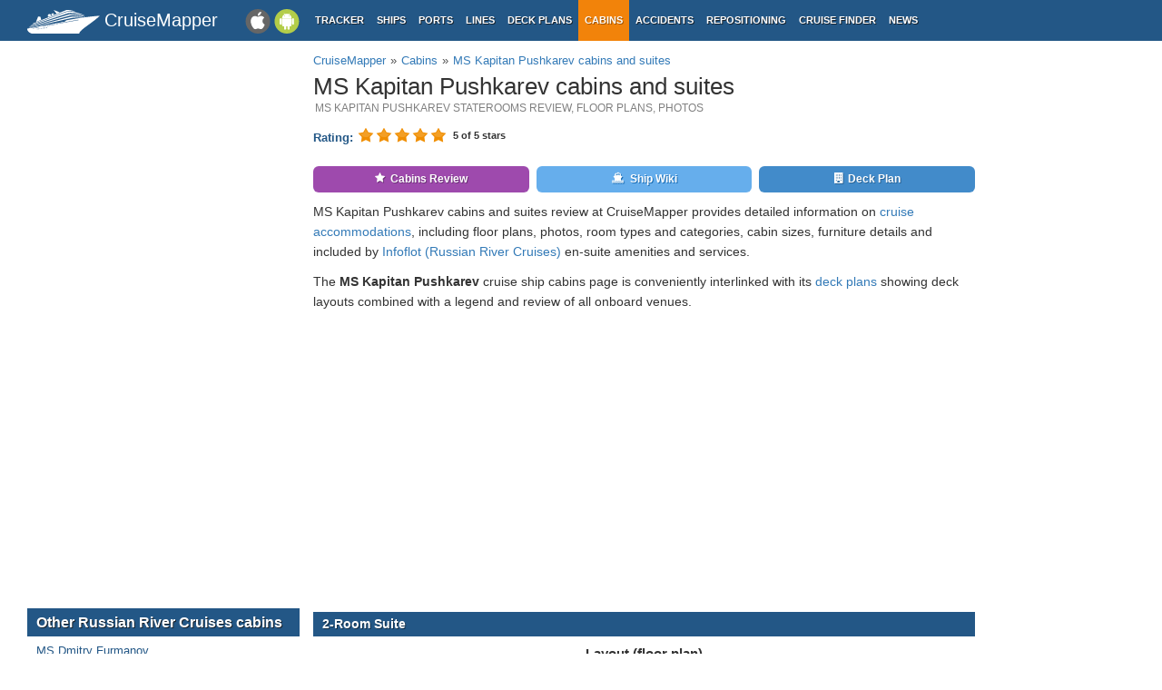

--- FILE ---
content_type: text/html; charset=UTF-8
request_url: https://www.cruisemapper.com/cabins/MS-Kapitan-Pushkarev-1509
body_size: 5471
content:

<!doctype html><html lang="en-EN"><head><meta charset="UTF-8"/><title>MS Kapitan Pushkarev cabins and suites | CruiseMapper</title><meta name="viewport" content="width=device-width, initial-scale=1, user-scalable=no"><meta name="msapplication-config" content="none"/><meta name="mobile-web-app-capable" content="yes"><link rel="manifest" href="https://www.cruisemapper.com/manifest.json" /><meta name="apple-mobile-web-app-capable" content="yes"><meta name="apple-mobile-web-app-status-bar-style" content="black"><meta name="theme-color" content="#235786"><meta name="apple-mobile-web-app-title" content="CruiseMapper"><meta name="yandex-verification" content="9e687979323f6663" /><meta name="description" content="Review of MS Kapitan Pushkarev cruise ship cabins and suites, floor plans, photos, room sizes, types, categories, amenities"><meta name="og:title" content="MS Kapitan Pushkarev cabins and suites | CruiseMapper"><meta property="fb:app_id" content="458883777602335"><meta name="og:site_name" content="CruiseMapper"><meta name="og:locale" content="en-EN"><meta name="og:url" content="https://www.cruisemapper.com/cabins/MS-Kapitan-Pushkarev-1509"><meta name="og:image" content="/images/ships/1509-69ce7b54bb0.jpg"><meta name="og:description" content="Review of MS Kapitan Pushkarev cruise ship cabins and suites, floor plans, photos, room sizes, types, categories, amenities"><link href="https://www.cruisemapper.com/cabins/MS-Kapitan-Pushkarev-1509" rel="canonical"><link type="font/woff2" href="/fonts/fontawesome.ttf?aryu8k" rel="stylesheet preload" media="print" onload="this.media=&#039;all&#039;" crossorigin="" as="font"><link href="/assets/98c0e277/css/app.css?v=1766409859" rel="stylesheet preload" as="style"><script src="//cdn.fuseplatform.net/publift/tags/2/3458/fuse.js" async></script><script>var options = { config: {"language":"en-EN_EN-EN"} , widgets: {"layoutFooterFix":{"status":true},"facebookInit":{"status":true,"api":"458883777602335"},"lightbox":{"status":true},"cabinSearch":{"status":true},"mobileSearch":{"status":true},"rating":{"id":"1509","rate":"20","votes":"4","isVoted":false,"stars":5,"label":"stars","thankyou":"Thanks for voting!","youvoted":"You already voted!","count":5,"model":"ships","status":true},"slider":{"targets":["#cabinGallery3763","#cabinGallery3764","#cabinGallery3762","#cabinGallery3759","#cabinGallery3760","#cabinGallery3761"],"config":{"loop":false,"margin":10,"nav":true,"responsive":{"0":{"items":1},"600":{"items":3},"1024":{"items":5}}}}}}</script><script async src="https://www.googletagmanager.com/gtag/js?id=G-S7E9PPFQCS"></script><script>
                window.dataLayer = window.dataLayer || [];
                function gtag(){dataLayer.push(arguments);}
                gtag('js', new Date());
                gtag('config', 'G-S7E9PPFQCS');
            </script></head><body><div id="fb-root"></div><script async defer crossorigin="anonymous" src="https://connect.facebook.net/en_US/sdk.js#xfbml=1&version=v13.0&appId=458883777602335&autoLogAppEvents=1" nonce="ynnsJZv2"></script><div class="site-overlay"></div><div id="container"><header><div class="menu-btn mobile"><i class="fa fa-bars"></i></div><div class="header-middle"><div itemscope itemtype="http://schema.org/Brand" class="mobile-logo-text"><a itemprop="url" rel="home" href="https://www.cruisemapper.com/"><img itemprop="logo" title="CruiseMapper" src="https://www.cruisemapper.com/images/logo.svg" alt="CruiseMapper logo" class="logo-mobile" width="80" height="26"/><span itemprop="name">CruiseMapper</span></a><meta itemprop="description" content="CruiseMapper provides free cruise tracking, current ship positions, itinerary schedules, deck plans, cabins, accidents and incidents ('cruise minus') reports, cruise news"></div><a class="mobileLink desktop gaEvent" data-eventCategory = 'mobileapps' data-eventAction = 'click' data-eventLabel = 'mobileapps' id="mobileapps" href="/mobileapps"><img src="https://www.cruisemapper.com/images/graphics/mobileapps.svg" alt="CruiseMapper Mobile apps" title="CruiseMapper Mobile apps" width="60" height="27"></a><nav itemscope itemtype="https://schema.org/SiteNavigationElement" class="desktop"><ul><li><a itemprop="url" href="/">Tracker</a></li><li><a itemprop="url" href="/ships">Ships</a></li><li><a itemprop="url" href="/ports">Ports</a></li><li><a itemprop="url" href="/cruise-lines">Lines</a></li><li><a itemprop="url" href="/deckplans">Deck plans</a></li><li class="active"><a itemprop="url" href="/cabins">Cabins</a></li><li><a itemprop="url" href="/accidents">Accidents</a></li><li><a itemprop="url" href="/repositioning">Repositioning</a></li><li><a itemprop="url" href="/cruise-search">Cruise Finder</a></li><li><a itemprop="url" href="/news">News</a></li></ul></nav></div><div class="action-mobile mobile"><div class="searchMobileButton"></div><!--                    <a href="--><!--" class="userMobileButton"></a>--></div><form class="mobile-search"><input type="search"  class="form-control form-flat"  id="typeaheadMobile" placeholder="Search cruise staterooms by ship name" name="name"
                        value=""></form></header><main class="container row"><section class="content col-lg-7 col-lg-offset-3"><article itemscope itemtype="http://schema.org/Map"><header><ol itemscope itemtype="http://schema.org/BreadcrumbList" class="breadcrumb desktop-inline"><li itemprop="itemListElement" itemscope itemtype="http://schema.org/ListItem"><a itemprop="item" href="https://www.cruisemapper.com/"><span itemprop="name">CruiseMapper</span></a><meta itemprop="position" content="1" /></li><li itemprop="itemListElement" itemscope itemtype="http://schema.org/ListItem"><a itemprop="item" href="https://www.cruisemapper.com/cabins"><span itemprop="name">Cabins</span></a><meta itemprop="position" content="2" /></li><li itemprop="itemListElement" itemscope itemtype="http://schema.org/ListItem"><a itemprop="item" href="https://www.cruisemapper.com/cabins/MS-Kapitan-Pushkarev-1509"><span itemprop="name">MS Kapitan Pushkarev cabins and suites</span></a><meta itemprop="position" content="3" /></li></ol><h1 class="pageTitle" itemprop="name" >MS Kapitan Pushkarev cabins and suites</h1><h2 class="subTitle">MS Kapitan Pushkarev staterooms review, floor plans, photos</h2><meta itemprop="url" content="https://www.cruisemapper.com/cabins/MS-Kapitan-Pushkarev-1509"/><div class="widgetRating"><div class="pull-left"><span class="widgetRatingLabel">Rating: </span></div><div itemprop="aggregateRating" itemscope itemtype="http://schema.org/AggregateRating"><div id="widgetRatingStars"><input type="radio" class="rating" value="1" /><input type="radio" class="rating" value="2" /><input type="radio" class="rating" value="3" /><input type="radio" class="rating" value="4" /><input type="radio" class="rating" value="5" /></div><meta itemprop="ratingCount" content="4"><meta itemprop="ratingValue" content="5"><meta itemprop="worstRating" content="1"><meta itemprop="bestRating" content="5"><div class="pull-left" id="widgetRatingMessage"></div></div></div></header><section><div class="row"><div class="col-md-12 cabinButtonsList"><a class="btnPurple cabinButton  pull-left" href="#review"><i class="fa fa-star"></i>Cabins Review</a><a class="btnClearBlue cabinButton " href="https://www.cruisemapper.com/ships/MS-Kapitan-Pushkarev-1509"><i class="fa fa-ship"></i>Ship Wiki</a><a class="btnBlue cabinButton" href="https://www.cruisemapper.com/deckplans/MS-Kapitan-Pushkarev-1509"><i class="fa fa-building"></i>Deck Plan</a></div></div><div class="row"><div class="col-md-12"><p>MS Kapitan Pushkarev cabins and suites review at CruiseMapper provides detailed information on <a href="/cabins">cruise accommodations</a>, including floor plans, photos, room types and categories, cabin sizes, furniture details and included by
                    <a href="https://www.cruisemapper.com/cruise-lines/Russian-River-Cruises-97">Infoflot (Russian River Cruises)</a> en-suite amenities and services.</p><p>The <strong>MS Kapitan Pushkarev</strong> cruise ship cabins page is conveniently interlinked with its <a href="https://www.cruisemapper.com/deckplans/MS-Kapitan-Pushkarev-1509">deck plans</a>  showing deck layouts combined with a legend and review of all onboard venues.</p></div></div><div class="advertContent advHCenter"><!-- GAM 71161633/VESSELFINDER_cruisemapper/incontent_2 --><div data-fuse="23040038059"></div></div><div class="row"><div class="col-md-12 cabinItem"><h3 class="contentTitle">2-Room Suite</h3><h4>Layout (floor plan)</h4><img class="img-responsive cabinPlan" src="https://www.cruisemapper.com/images/cabins/1509671ba0f7a91.gif" alt="MS Kapitan Pushkarev 2-Room Suite  floor plan" title="MS Kapitan Pushkarev 2-Room Suite floor plan" loading="lazy"><table class="table table-striped cabinSpecTable"><tr><td class="specLabelTechCol">Max passengers:</td><td>3</td></tr><tr><td class="specLabelTechCol">Staterooms number:</td><td>2</td></tr><tr><td class="specLabelTechCol">Cabin size:</td><td>235 ft2 / 22 m2</td></tr><tr><td class="specLabelTechCol">Balcony size:</td><td>none</td></tr><tr><td class="specLabelTechCol">Location (on decks):</td><td>3-Middle</td></tr><tr><td class="specLabelTechCol">Type (categories):</td><td>(Delta) Suite</td></tr></table><div class="itemContent"><p>Each Suite has separate bedroom with double bed (non-convertible to twins), bedside cabinets, living room (sofabed, low table with 2&nbsp;poufs, 3 windows, en-suite bathroom (WC, shower, wash basin).</p></div></div><div class="col-md-12"><div class="owl-carousel" id="cabinGallery3763"><div class="item"><a class="swipebox" href="https://www.cruisemapper.com/images/cabins/pictures/1509C-3763-7a5c67b.jpg" title=""><img loading="lazy" src="https://www.cruisemapper.com/images/cabins/pictures/thumb/1509C-3763-7a5c67b.jpg" alt="MS Kapitan Pushkarev 2-Room Suite photo" title="MS Kapitan Pushkarev 2-Room Suite photo"/></a></div></div></div><div class="col-md-12 cabinItem"><h3 class="contentTitle">Junior Suite</h3><h4>Layout (floor plan)</h4><img class="img-responsive cabinPlan" src="https://www.cruisemapper.com/images/cabins/1509716ef9ae339.gif" alt="MS Kapitan Pushkarev Junior Suite  floor plan" title="MS Kapitan Pushkarev Junior Suite floor plan" loading="lazy"><table class="table table-striped cabinSpecTable"><tr><td class="specLabelTechCol">Max passengers:</td><td>2</td></tr><tr><td class="specLabelTechCol">Staterooms number:</td><td>2</td></tr><tr><td class="specLabelTechCol">Cabin size:</td><td>180 ft2 / 17 m2</td></tr><tr><td class="specLabelTechCol">Balcony size:</td><td>none</td></tr><tr><td class="specLabelTechCol">Location (on decks):</td><td>3-Middle</td></tr><tr><td class="specLabelTechCol">Type (categories):</td><td>(Alfa) Junior Suite</td></tr></table><div class="itemContent"><p>Each Junior Suite has double bed (non-convertible to twins), bedside cabinet, dressing table, 2 armchairs, 2 windows, en-suite bathroom (WC, shower, wash basin).</p></div></div><div class="col-md-12"><div class="owl-carousel" id="cabinGallery3764"><div class="item"><a class="swipebox" href="https://www.cruisemapper.com/images/cabins/pictures/1509C-3764-f7fbcb0.jpg" title=""><img loading="lazy" src="https://www.cruisemapper.com/images/cabins/pictures/thumb/1509C-3764-f7fbcb0.jpg" alt="MS Kapitan Pushkarev Junior Suite photo" title="MS Kapitan Pushkarev Junior Suite photo"/></a></div></div></div><div class="col-md-12 cabinItem"><h3 class="contentTitle">Single Cabin</h3><h4>Layout (floor plan)</h4><img class="img-responsive cabinPlan" src="https://www.cruisemapper.com/images/cabins/1509af6615e87a4.gif" alt="MS Kapitan Pushkarev Single Cabin  floor plan" title="MS Kapitan Pushkarev Single Cabin floor plan" loading="lazy"><table class="table table-striped cabinSpecTable"><tr><td class="specLabelTechCol">Max passengers:</td><td>1</td></tr><tr><td class="specLabelTechCol">Staterooms number:</td><td>16</td></tr><tr><td class="specLabelTechCol">Cabin size:</td><td>50-80 ft2 / 5-7 m2</td></tr><tr><td class="specLabelTechCol">Balcony size:</td><td>none</td></tr><tr><td class="specLabelTechCol">Location (on decks):</td><td>2-Main, 4-Boat</td></tr><tr><td class="specLabelTechCol">Type (categories):</td><td>(1, 1A, 1B) Single Cabin</td></tr></table><div class="itemContent"><p>Single cabins have 1 lower bed (fixed), writing table with chair, opening window. Some cabins have en-suite bathroom (WC, shower, wash basin), but most are only with wash basin.</p></div></div><div class="col-md-12"><div class="owl-carousel" id="cabinGallery3762"><div class="item"><a class="swipebox" href="https://www.cruisemapper.com/images/cabins/pictures/1509C-3762-2cd6434.jpg" title=""><img loading="lazy" src="https://www.cruisemapper.com/images/cabins/pictures/thumb/1509C-3762-2cd6434.jpg" alt="MS Kapitan Pushkarev Single Cabin photo" title="MS Kapitan Pushkarev Single Cabin photo"/></a></div></div></div><div class="col-md-12 cabinItem"><h3 class="contentTitle">Double Cabin</h3><h4>Layout (floor plan)</h4><img class="img-responsive cabinPlan" src="https://www.cruisemapper.com/images/cabins/1509cd16772e811.gif" alt="MS Kapitan Pushkarev Double Cabin  floor plan" title="MS Kapitan Pushkarev Double Cabin floor plan" loading="lazy"><table class="table table-striped cabinSpecTable"><tr><td class="specLabelTechCol">Max passengers:</td><td>2</td></tr><tr><td class="specLabelTechCol">Staterooms number:</td><td>57</td></tr><tr><td class="specLabelTechCol">Cabin size:</td><td>60-90-110 ft2 / 5-8-10 m2</td></tr><tr><td class="specLabelTechCol">Balcony size:</td><td>none</td></tr><tr><td class="specLabelTechCol">Location (on decks):</td><td>1-Lower, 2-Main, 3-Middle, 4-Boat</td></tr><tr><td class="specLabelTechCol">Type (categories):</td><td>(1A, 1B, 2A, Sigma, Sigma-Economy) Twin / Double Cabin</td></tr></table><div class="itemContent"><p>Double cabins have either 2 lower beds (fixed) or 1 lower plus 1 upper bunk bed, writing table with chair, opening window. Some cabins have en-suite bathroom (WC, shower, wash basin), some are only with wash basin.</p></div></div><div class="col-md-12"><div class="owl-carousel" id="cabinGallery3759"><div class="item"><a class="swipebox" href="https://www.cruisemapper.com/images/cabins/pictures/1509C-3759-cbfd402.jpg" title=""><img loading="lazy" src="https://www.cruisemapper.com/images/cabins/pictures/thumb/1509C-3759-cbfd402.jpg" alt="MS Kapitan Pushkarev Double Cabin photo" title="MS Kapitan Pushkarev Double Cabin photo"/></a></div><div class="item"><a class="swipebox" href="https://www.cruisemapper.com/images/cabins/pictures/1509C-3759-eaabc06.jpg" title=""><img loading="lazy" src="https://www.cruisemapper.com/images/cabins/pictures/thumb/1509C-3759-eaabc06.jpg" alt="MS Kapitan Pushkarev Double Cabin photo" title="MS Kapitan Pushkarev Double Cabin photo"/></a></div><div class="item"><a class="swipebox" href="https://www.cruisemapper.com/images/cabins/pictures/1509C-3759-4b4db7b.jpg" title=""><img loading="lazy" src="https://www.cruisemapper.com/images/cabins/pictures/thumb/1509C-3759-4b4db7b.jpg" alt="MS Kapitan Pushkarev Double Cabin photo" title="MS Kapitan Pushkarev Double Cabin photo"/></a></div></div></div><div class="col-md-12 cabinItem"><h3 class="contentTitle">Triple Cabin</h3><h4>Layout (floor plan)</h4><img class="img-responsive cabinPlan" src="https://www.cruisemapper.com/images/cabins/1509391f7c054d5.gif" alt="MS Kapitan Pushkarev Triple Cabin  floor plan" title="MS Kapitan Pushkarev Triple Cabin floor plan" loading="lazy"><table class="table table-striped cabinSpecTable"><tr><td class="specLabelTechCol">Max passengers:</td><td>3</td></tr><tr><td class="specLabelTechCol">Staterooms number:</td><td>14</td></tr><tr><td class="specLabelTechCol">Cabin size:</td><td>90-110 ft2 / 8-10 m2</td></tr><tr><td class="specLabelTechCol">Balcony size:</td><td>none</td></tr><tr><td class="specLabelTechCol">Location (on decks):</td><td>1-Lower, 2-Main, 3-Middle</td></tr><tr><td class="specLabelTechCol">Type (categories):</td><td>(Zeta, Beta-Economy) Triple Cabin</td></tr></table><div class="itemContent"><p>Triple cabins have 2 lower beds (fixed) plus 1 upper bunk bed, writing table with chair, en-suite bathroom (WC, shower, wash basin), either 1 opening window or 2 non-opening porthole windows.</p></div></div><div class="col-md-12"><div class="owl-carousel" id="cabinGallery3760"><div class="item"><a class="swipebox" href="https://www.cruisemapper.com/images/cabins/pictures/1509C-3760-f08df33.jpg" title=""><img loading="lazy" src="https://www.cruisemapper.com/images/cabins/pictures/thumb/1509C-3760-f08df33.jpg" alt="MS Kapitan Pushkarev Triple Cabin photo" title="MS Kapitan Pushkarev Triple Cabin photo"/></a></div></div></div><div class="col-md-12 cabinItem"><h3 class="contentTitle">Quad Cabin</h3><h4>Layout (floor plan)</h4><img class="img-responsive cabinPlan" src="https://www.cruisemapper.com/images/cabins/1509389623c8f3d.gif" alt="MS Kapitan Pushkarev Quad Cabin  floor plan" title="MS Kapitan Pushkarev Quad Cabin floor plan" loading="lazy"><table class="table table-striped cabinSpecTable"><tr><td class="specLabelTechCol">Max passengers:</td><td>4</td></tr><tr><td class="specLabelTechCol">Staterooms number:</td><td>8</td></tr><tr><td class="specLabelTechCol">Cabin size:</td><td>140 ft2 / 13 m2</td></tr><tr><td class="specLabelTechCol">Balcony size:</td><td>none</td></tr><tr><td class="specLabelTechCol">Location (on decks):</td><td>2-Main</td></tr><tr><td class="specLabelTechCol">Type (categories):</td><td>(Beta) Quad Cabin</td></tr></table><div class="itemContent"><p>Quad cabins have 2 lower beds (fixed) plus 2 upper bunk beds, table, en-suite bathroom (WC, shower, wash basin), 1 opening window, large wardrobe.</p></div></div><div class="col-md-12"><div class="owl-carousel" id="cabinGallery3761"><div class="item"><a class="swipebox" href="https://www.cruisemapper.com/images/cabins/pictures/1509C-3761-f0f32d6.jpg" title=""><img loading="lazy" src="https://www.cruisemapper.com/images/cabins/pictures/thumb/1509C-3761-f0f32d6.jpg" alt="MS Kapitan Pushkarev Quad Cabin photo" title="MS Kapitan Pushkarev Quad Cabin photo"/></a></div></div></div></div><div class="row" id="review"><div class="col-md-12 itemContent"><h3 class="contentTitle">MS Kapitan Pushkarev cabins review</h3><div class="itemContent"><p>Kapitan Pushkarev cruise ship has a total of 99 cabins (for 214 passengers), including&nbsp;4 suites, 16 singles, 57 doubles, 14 triples, and 8 quads. All staterooms are outside (no interior cabins) and feature large opening windows, except for Lower Deck cabins, which have round portholes. Cabin ceiling height is 2.2 m.</p><p>Below is a review of MS Pushkarev staterooms, including furniture, included amenities, and complimentary services:</p><ul><li>Double beds measure 2 x 1.6 m. Twin beds measure 2 x 0.8 m each and include under-bed storage space (for suitcases), a wardrobe with hangers, a mirrored dressing table with chair, a bedside folding (wall-mounted drop-leaf) table, reading lights, 220 V power sockets, bedding sets, and LED lighting.</li><li>Quad, Triple, and some Double cabins are equipped with upper bunk beds.</li><li>En-suite bathrooms include a toilet, washbasin, shower, hairdryer, towels, and bath products.&nbsp;Due to the vessel&rsquo;s older design, economy-class cabins have only a washbasin (no toilet or shower). Passengers in these cabins use shared restrooms and showers located on deck.</li><li>Each cabin features a direct-dial phone (onboard communication only), radio, refrigerator, personal safe (in the closet), and flat-screen HDTV (local and satellite channels). Suites additionally include a low table with pouffes, a double bed, a sofa bed (for a third person), two windows, and floor lamps.</li><li>Individual air conditioning with thermostat-controlled heating and ventilation.</li><li>Complimentary ironing room and laundry service (no dry cleaning or self-service laundromats available). Free Wi-Fi is provided.</li><li>Cabin TVs broadcast Russian channels, recorded movies and cartoons, live views from a bow camera, a ship security channel (emergency instructions), and a ship channel displaying the itinerary map and current location.</li></ul></div></div></div><p>MS Kapitan Pushkarev cabin and suite plans are property of
            <a href="https://www.cruisemapper.com/cruise-lines/Russian-River-Cruises-97">Infoflot (Russian River Cruises)</a> . All floor plans are for informational purposes only and CruiseMapper is not responsible for their accuracy.</p></section><div class="advertContent"><!-- GAM 71161633/VESSELFINDER_cruisemapper/incontent_3 --><div data-fuse="23040038062"></div></div><footer class="row"></footer></article></section><aside class="advLeft col-md-3"><div class="advHLeft"><!-- GAM 71161633/VESSELFINDER_cruisemapper/sidebar_lhs --><div data-fuse="23040038050"></div></div><section class="asideList"><header><h3>Other Russian River Cruises cabins</h3></header><ul><li><a href="https://www.cruisemapper.com/cabins/MS-Dmitry-Furmanov-1565">MS Dmitry Furmanov</a></li><li><a href="https://www.cruisemapper.com/cabins/MS-Rodnaya-Rus-1494">MS Rodnaya Rus</a></li><li><a href="https://www.cruisemapper.com/cabins/MS-Aleksandr-Benua-1743">MS Aleksandr Benua</a></li><li><a href="https://www.cruisemapper.com/cabins/MS-Nikolay-Nekrasov-1662">MS Nikolay Nekrasov</a></li><li><a href="https://www.cruisemapper.com/cabins/MS-Crucelake-Lebedinoe-Ozero-1517">MS Crucelake-Lebedinoe Ozero</a></li><li><a href="https://www.cruisemapper.com/cabins/MS-Lunnaya-Sonata-1742">MS Lunnaya Sonata</a></li></ul></section></aside><aside class="advRight col-md-offset-10"><div data-spy="affix" data-offset-top="0" data-offset-bottom="340"><div class="mobile"><!-- GAM 71161633/VESSELFINDER_cruisemapper/sidebar_small_vrec --><div data-fuse="23041644308"></div></div><div class="desktop"><!-- GAM 71161633/VESSELFINDER_cruisemapper/sidebar_rhs --><div data-fuse="23040038053"></div></div></div></aside></main><footer class="row"><ul><li><a href="/contact">Contact us</a></li><li><a href="/privacy-policy">Privacy policy</a></li><li><a href="/terms-of-use">Terms of use</a></li></ul></footer></div><aside class="pushy pushy-left"><nav><ul><li><label>Menu</label></li><li><a href="/">Tracker</a></li><li><a href="/ships">Ships</a></li><li><a href="/ports">Ports</a></li><li><a href="/cruise-lines">Lines</a></li><li><a href="/deckplans">Deck plans</a></li><li class="active"><a href="/cabins">Cabins</a></li><li><a href="/accidents">Accidents</a></li><li><a href="/repositioning">Repositioning</a></li><li><a href="/cruise-search">Cruise Finder</a></li><li><a href="/news">News</a></li><li><a href="/contact">Contact us</a></li><li><a href="/privacy-policy">Privacy policy</a></li><li><a href="/terms-of-use">Terms of use</a></li></ul></nav></aside><script src="/assets/893f65f4/jquery.js?v=1766409859"></script><script src="/assets/98c0e277/js/app.js?v=1766409859"></script><script src="/assets/98c0e277/js/lib/rating.js?v=1766409859"></script><script src="/assets/2934d4fe/owl.carousel.min.js?v=1766409859"></script></body></html>

--- FILE ---
content_type: text/html; charset=utf-8
request_url: https://www.google.com/recaptcha/api2/aframe
body_size: 266
content:
<!DOCTYPE HTML><html><head><meta http-equiv="content-type" content="text/html; charset=UTF-8"></head><body><script nonce="szMcM5ua9WEdBLiT_SR0ZA">/** Anti-fraud and anti-abuse applications only. See google.com/recaptcha */ try{var clients={'sodar':'https://pagead2.googlesyndication.com/pagead/sodar?'};window.addEventListener("message",function(a){try{if(a.source===window.parent){var b=JSON.parse(a.data);var c=clients[b['id']];if(c){var d=document.createElement('img');d.src=c+b['params']+'&rc='+(localStorage.getItem("rc::a")?sessionStorage.getItem("rc::b"):"");window.document.body.appendChild(d);sessionStorage.setItem("rc::e",parseInt(sessionStorage.getItem("rc::e")||0)+1);localStorage.setItem("rc::h",'1769010210507');}}}catch(b){}});window.parent.postMessage("_grecaptcha_ready", "*");}catch(b){}</script></body></html>

--- FILE ---
content_type: application/javascript; charset=utf-8
request_url: https://fundingchoicesmessages.google.com/f/AGSKWxUfgu7egZdrKO0CCUPN0co0spCbVsYYckgalq-R4rXgxpDh7mLWs8Zx2L4NzXozX7_s3qzn5eouKGf1xZQe1AIZwNszKbMY0pItuA2F5GwuNuW_pXDY1YqW2ofXwScD_nBcHEOISrOVCcIa9J02OSjgPDeBsPPp6GV9e0_f2V5Cdv3TKgE8iyvpX1Cg/_/lijit-ad-/live_ad./oasbanner_/adexample?/mobile-ad.
body_size: -1288
content:
window['bcd0d82c-fabe-4607-ad92-620510f259bd'] = true;

--- FILE ---
content_type: application/javascript; charset=utf-8
request_url: https://fundingchoicesmessages.google.com/f/AGSKWxWJccHtMtnultbzrvQafz7bhz4GkNPGllNS2xPY6gL-WXr_5kCwZGXVpHJxKTT5sKKOBQ2bLNFLRXpyNzWu0rHVR4KG8uveVjzOb-DVDGx6PZASH8ULse4G4pUrC3pGqPDn3RXe6w==?fccs=W251bGwsbnVsbCxudWxsLG51bGwsbnVsbCxudWxsLFsxNzY5MDEwMTk0LDQ0MDAwMDAwMF0sbnVsbCxudWxsLG51bGwsW251bGwsWzcsOSw2XSxudWxsLDIsbnVsbCwiZW4iLG51bGwsbnVsbCxudWxsLG51bGwsbnVsbCwzXSwiaHR0cHM6Ly93d3cuY3J1aXNlbWFwcGVyLmNvbS9jYWJpbnMvTVMtS2FwaXRhbi1QdXNoa2FyZXYtMTUwOSIsbnVsbCxbWzgsIjlvRUJSLTVtcXFvIl0sWzksImVuLVVTIl0sWzE5LCIyIl0sWzE3LCJbMF0iXSxbMjQsIiJdLFsyOSwiZmFsc2UiXV1d
body_size: 212
content:
if (typeof __googlefc.fcKernelManager.run === 'function') {"use strict";this.default_ContributorServingResponseClientJs=this.default_ContributorServingResponseClientJs||{};(function(_){var window=this;
try{
var qp=function(a){this.A=_.t(a)};_.u(qp,_.J);var rp=function(a){this.A=_.t(a)};_.u(rp,_.J);rp.prototype.getWhitelistStatus=function(){return _.F(this,2)};var sp=function(a){this.A=_.t(a)};_.u(sp,_.J);var tp=_.ed(sp),up=function(a,b,c){this.B=a;this.j=_.A(b,qp,1);this.l=_.A(b,_.Pk,3);this.F=_.A(b,rp,4);a=this.B.location.hostname;this.D=_.Fg(this.j,2)&&_.O(this.j,2)!==""?_.O(this.j,2):a;a=new _.Qg(_.Qk(this.l));this.C=new _.dh(_.q.document,this.D,a);this.console=null;this.o=new _.mp(this.B,c,a)};
up.prototype.run=function(){if(_.O(this.j,3)){var a=this.C,b=_.O(this.j,3),c=_.fh(a),d=new _.Wg;b=_.hg(d,1,b);c=_.C(c,1,b);_.jh(a,c)}else _.gh(this.C,"FCNEC");_.op(this.o,_.A(this.l,_.De,1),this.l.getDefaultConsentRevocationText(),this.l.getDefaultConsentRevocationCloseText(),this.l.getDefaultConsentRevocationAttestationText(),this.D);_.pp(this.o,_.F(this.F,1),this.F.getWhitelistStatus());var e;a=(e=this.B.googlefc)==null?void 0:e.__executeManualDeployment;a!==void 0&&typeof a==="function"&&_.To(this.o.G,
"manualDeploymentApi")};var vp=function(){};vp.prototype.run=function(a,b,c){var d;return _.v(function(e){d=tp(b);(new up(a,d,c)).run();return e.return({})})};_.Tk(7,new vp);
}catch(e){_._DumpException(e)}
}).call(this,this.default_ContributorServingResponseClientJs);
// Google Inc.

//# sourceURL=/_/mss/boq-content-ads-contributor/_/js/k=boq-content-ads-contributor.ContributorServingResponseClientJs.en_US.9oEBR-5mqqo.es5.O/d=1/exm=ad_blocking_detection_executable,kernel_loader,loader_js_executable,web_iab_tcf_v2_signal_executable/ed=1/rs=AJlcJMwtVrnwsvCgvFVyuqXAo8GMo9641A/m=cookie_refresh_executable
__googlefc.fcKernelManager.run('\x5b\x5b\x5b7,\x22\x5b\x5bnull,\\\x22cruisemapper.com\\\x22,\\\x22AKsRol89wMIJj9Y38l447CD7QfZwh2g6FocVkpewtQqlmUDi_dW7AU4Sey3OlNJ5UTkrCV5P9qq0-Xkh0l7M_jDlZR5HWp_VJ8apYOgFRrvn3IHXj3M6v3xOCOw1AxXVXC_M9KzK9fXIe8kV83YRmgVD3905amAS8Q\\\\u003d\\\\u003d\\\x22\x5d,null,\x5b\x5bnull,null,null,\\\x22https:\/\/fundingchoicesmessages.google.com\/f\/AGSKWxUSAINDiAt-ZNt7-JqVViLCJwB77Z3jqZp8gg6x3Aw0ofXnmtxCvWk_VgNk5RRC6llME_jvHr_xJl_XzIMJvkOB2-xQLhPz8ATyV_Yw3BmQG3DBKxiH5QOmHxwUOlUFcjiw3qmVlg\\\\u003d\\\\u003d\\\x22\x5d,null,null,\x5bnull,null,null,\\\x22https:\/\/fundingchoicesmessages.google.com\/el\/AGSKWxUygr7LJeEOIgLKLyzvI8ZnRm6tn_PO9agnGe_kobApVAPhTX19aDsU8XgbKsMK_46YsRl5U3AQfwsir2Z_hYgCXwRgEQRi6Fy6wGZrErb7kOl_uCI9LPEr1lFFxt9AwogC03ClXQ\\\\u003d\\\\u003d\\\x22\x5d,null,\x5bnull,\x5b7,9,6\x5d,null,2,null,\\\x22en\\\x22,null,null,null,null,null,3\x5d,null,\\\x22Privacy and cookie settings\\\x22,\\\x22Close\\\x22,null,null,null,\\\x22Managed by Google. Complies with IAB TCF. CMP ID: 300\\\x22\x5d,\x5b2,1\x5d\x5d\x22\x5d\x5d,\x5bnull,null,null,\x22https:\/\/fundingchoicesmessages.google.com\/f\/AGSKWxXrKgqkPdHwc_50lusrK8f8oPZQEi3KmBwMDKBmin4Goeu864RJ8bpwaVM0P1LxoMQ_2HAyMw2l-wOZlvzBhjesIWHIJBs6C_tlQMye4N-FMM3ydlyzBPQfktfMbZJUswq1LEz7cA\\u003d\\u003d\x22\x5d\x5d');}